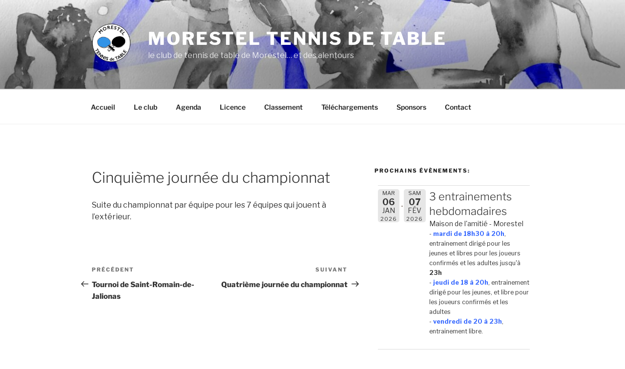

--- FILE ---
content_type: text/html; charset=utf-8
request_url: https://www.google.com/recaptcha/api2/anchor?ar=1&k=6LegeHgjAAAAACSd7H7GqhnrYVmTcbQumE--rBam&co=aHR0cDovL21vcmVzdGVsLXR0LmZyOjgw&hl=en&v=PoyoqOPhxBO7pBk68S4YbpHZ&size=compact&anchor-ms=20000&execute-ms=30000&cb=sapqu1kzp8rb
body_size: 49551
content:
<!DOCTYPE HTML><html dir="ltr" lang="en"><head><meta http-equiv="Content-Type" content="text/html; charset=UTF-8">
<meta http-equiv="X-UA-Compatible" content="IE=edge">
<title>reCAPTCHA</title>
<style type="text/css">
/* cyrillic-ext */
@font-face {
  font-family: 'Roboto';
  font-style: normal;
  font-weight: 400;
  font-stretch: 100%;
  src: url(//fonts.gstatic.com/s/roboto/v48/KFO7CnqEu92Fr1ME7kSn66aGLdTylUAMa3GUBHMdazTgWw.woff2) format('woff2');
  unicode-range: U+0460-052F, U+1C80-1C8A, U+20B4, U+2DE0-2DFF, U+A640-A69F, U+FE2E-FE2F;
}
/* cyrillic */
@font-face {
  font-family: 'Roboto';
  font-style: normal;
  font-weight: 400;
  font-stretch: 100%;
  src: url(//fonts.gstatic.com/s/roboto/v48/KFO7CnqEu92Fr1ME7kSn66aGLdTylUAMa3iUBHMdazTgWw.woff2) format('woff2');
  unicode-range: U+0301, U+0400-045F, U+0490-0491, U+04B0-04B1, U+2116;
}
/* greek-ext */
@font-face {
  font-family: 'Roboto';
  font-style: normal;
  font-weight: 400;
  font-stretch: 100%;
  src: url(//fonts.gstatic.com/s/roboto/v48/KFO7CnqEu92Fr1ME7kSn66aGLdTylUAMa3CUBHMdazTgWw.woff2) format('woff2');
  unicode-range: U+1F00-1FFF;
}
/* greek */
@font-face {
  font-family: 'Roboto';
  font-style: normal;
  font-weight: 400;
  font-stretch: 100%;
  src: url(//fonts.gstatic.com/s/roboto/v48/KFO7CnqEu92Fr1ME7kSn66aGLdTylUAMa3-UBHMdazTgWw.woff2) format('woff2');
  unicode-range: U+0370-0377, U+037A-037F, U+0384-038A, U+038C, U+038E-03A1, U+03A3-03FF;
}
/* math */
@font-face {
  font-family: 'Roboto';
  font-style: normal;
  font-weight: 400;
  font-stretch: 100%;
  src: url(//fonts.gstatic.com/s/roboto/v48/KFO7CnqEu92Fr1ME7kSn66aGLdTylUAMawCUBHMdazTgWw.woff2) format('woff2');
  unicode-range: U+0302-0303, U+0305, U+0307-0308, U+0310, U+0312, U+0315, U+031A, U+0326-0327, U+032C, U+032F-0330, U+0332-0333, U+0338, U+033A, U+0346, U+034D, U+0391-03A1, U+03A3-03A9, U+03B1-03C9, U+03D1, U+03D5-03D6, U+03F0-03F1, U+03F4-03F5, U+2016-2017, U+2034-2038, U+203C, U+2040, U+2043, U+2047, U+2050, U+2057, U+205F, U+2070-2071, U+2074-208E, U+2090-209C, U+20D0-20DC, U+20E1, U+20E5-20EF, U+2100-2112, U+2114-2115, U+2117-2121, U+2123-214F, U+2190, U+2192, U+2194-21AE, U+21B0-21E5, U+21F1-21F2, U+21F4-2211, U+2213-2214, U+2216-22FF, U+2308-230B, U+2310, U+2319, U+231C-2321, U+2336-237A, U+237C, U+2395, U+239B-23B7, U+23D0, U+23DC-23E1, U+2474-2475, U+25AF, U+25B3, U+25B7, U+25BD, U+25C1, U+25CA, U+25CC, U+25FB, U+266D-266F, U+27C0-27FF, U+2900-2AFF, U+2B0E-2B11, U+2B30-2B4C, U+2BFE, U+3030, U+FF5B, U+FF5D, U+1D400-1D7FF, U+1EE00-1EEFF;
}
/* symbols */
@font-face {
  font-family: 'Roboto';
  font-style: normal;
  font-weight: 400;
  font-stretch: 100%;
  src: url(//fonts.gstatic.com/s/roboto/v48/KFO7CnqEu92Fr1ME7kSn66aGLdTylUAMaxKUBHMdazTgWw.woff2) format('woff2');
  unicode-range: U+0001-000C, U+000E-001F, U+007F-009F, U+20DD-20E0, U+20E2-20E4, U+2150-218F, U+2190, U+2192, U+2194-2199, U+21AF, U+21E6-21F0, U+21F3, U+2218-2219, U+2299, U+22C4-22C6, U+2300-243F, U+2440-244A, U+2460-24FF, U+25A0-27BF, U+2800-28FF, U+2921-2922, U+2981, U+29BF, U+29EB, U+2B00-2BFF, U+4DC0-4DFF, U+FFF9-FFFB, U+10140-1018E, U+10190-1019C, U+101A0, U+101D0-101FD, U+102E0-102FB, U+10E60-10E7E, U+1D2C0-1D2D3, U+1D2E0-1D37F, U+1F000-1F0FF, U+1F100-1F1AD, U+1F1E6-1F1FF, U+1F30D-1F30F, U+1F315, U+1F31C, U+1F31E, U+1F320-1F32C, U+1F336, U+1F378, U+1F37D, U+1F382, U+1F393-1F39F, U+1F3A7-1F3A8, U+1F3AC-1F3AF, U+1F3C2, U+1F3C4-1F3C6, U+1F3CA-1F3CE, U+1F3D4-1F3E0, U+1F3ED, U+1F3F1-1F3F3, U+1F3F5-1F3F7, U+1F408, U+1F415, U+1F41F, U+1F426, U+1F43F, U+1F441-1F442, U+1F444, U+1F446-1F449, U+1F44C-1F44E, U+1F453, U+1F46A, U+1F47D, U+1F4A3, U+1F4B0, U+1F4B3, U+1F4B9, U+1F4BB, U+1F4BF, U+1F4C8-1F4CB, U+1F4D6, U+1F4DA, U+1F4DF, U+1F4E3-1F4E6, U+1F4EA-1F4ED, U+1F4F7, U+1F4F9-1F4FB, U+1F4FD-1F4FE, U+1F503, U+1F507-1F50B, U+1F50D, U+1F512-1F513, U+1F53E-1F54A, U+1F54F-1F5FA, U+1F610, U+1F650-1F67F, U+1F687, U+1F68D, U+1F691, U+1F694, U+1F698, U+1F6AD, U+1F6B2, U+1F6B9-1F6BA, U+1F6BC, U+1F6C6-1F6CF, U+1F6D3-1F6D7, U+1F6E0-1F6EA, U+1F6F0-1F6F3, U+1F6F7-1F6FC, U+1F700-1F7FF, U+1F800-1F80B, U+1F810-1F847, U+1F850-1F859, U+1F860-1F887, U+1F890-1F8AD, U+1F8B0-1F8BB, U+1F8C0-1F8C1, U+1F900-1F90B, U+1F93B, U+1F946, U+1F984, U+1F996, U+1F9E9, U+1FA00-1FA6F, U+1FA70-1FA7C, U+1FA80-1FA89, U+1FA8F-1FAC6, U+1FACE-1FADC, U+1FADF-1FAE9, U+1FAF0-1FAF8, U+1FB00-1FBFF;
}
/* vietnamese */
@font-face {
  font-family: 'Roboto';
  font-style: normal;
  font-weight: 400;
  font-stretch: 100%;
  src: url(//fonts.gstatic.com/s/roboto/v48/KFO7CnqEu92Fr1ME7kSn66aGLdTylUAMa3OUBHMdazTgWw.woff2) format('woff2');
  unicode-range: U+0102-0103, U+0110-0111, U+0128-0129, U+0168-0169, U+01A0-01A1, U+01AF-01B0, U+0300-0301, U+0303-0304, U+0308-0309, U+0323, U+0329, U+1EA0-1EF9, U+20AB;
}
/* latin-ext */
@font-face {
  font-family: 'Roboto';
  font-style: normal;
  font-weight: 400;
  font-stretch: 100%;
  src: url(//fonts.gstatic.com/s/roboto/v48/KFO7CnqEu92Fr1ME7kSn66aGLdTylUAMa3KUBHMdazTgWw.woff2) format('woff2');
  unicode-range: U+0100-02BA, U+02BD-02C5, U+02C7-02CC, U+02CE-02D7, U+02DD-02FF, U+0304, U+0308, U+0329, U+1D00-1DBF, U+1E00-1E9F, U+1EF2-1EFF, U+2020, U+20A0-20AB, U+20AD-20C0, U+2113, U+2C60-2C7F, U+A720-A7FF;
}
/* latin */
@font-face {
  font-family: 'Roboto';
  font-style: normal;
  font-weight: 400;
  font-stretch: 100%;
  src: url(//fonts.gstatic.com/s/roboto/v48/KFO7CnqEu92Fr1ME7kSn66aGLdTylUAMa3yUBHMdazQ.woff2) format('woff2');
  unicode-range: U+0000-00FF, U+0131, U+0152-0153, U+02BB-02BC, U+02C6, U+02DA, U+02DC, U+0304, U+0308, U+0329, U+2000-206F, U+20AC, U+2122, U+2191, U+2193, U+2212, U+2215, U+FEFF, U+FFFD;
}
/* cyrillic-ext */
@font-face {
  font-family: 'Roboto';
  font-style: normal;
  font-weight: 500;
  font-stretch: 100%;
  src: url(//fonts.gstatic.com/s/roboto/v48/KFO7CnqEu92Fr1ME7kSn66aGLdTylUAMa3GUBHMdazTgWw.woff2) format('woff2');
  unicode-range: U+0460-052F, U+1C80-1C8A, U+20B4, U+2DE0-2DFF, U+A640-A69F, U+FE2E-FE2F;
}
/* cyrillic */
@font-face {
  font-family: 'Roboto';
  font-style: normal;
  font-weight: 500;
  font-stretch: 100%;
  src: url(//fonts.gstatic.com/s/roboto/v48/KFO7CnqEu92Fr1ME7kSn66aGLdTylUAMa3iUBHMdazTgWw.woff2) format('woff2');
  unicode-range: U+0301, U+0400-045F, U+0490-0491, U+04B0-04B1, U+2116;
}
/* greek-ext */
@font-face {
  font-family: 'Roboto';
  font-style: normal;
  font-weight: 500;
  font-stretch: 100%;
  src: url(//fonts.gstatic.com/s/roboto/v48/KFO7CnqEu92Fr1ME7kSn66aGLdTylUAMa3CUBHMdazTgWw.woff2) format('woff2');
  unicode-range: U+1F00-1FFF;
}
/* greek */
@font-face {
  font-family: 'Roboto';
  font-style: normal;
  font-weight: 500;
  font-stretch: 100%;
  src: url(//fonts.gstatic.com/s/roboto/v48/KFO7CnqEu92Fr1ME7kSn66aGLdTylUAMa3-UBHMdazTgWw.woff2) format('woff2');
  unicode-range: U+0370-0377, U+037A-037F, U+0384-038A, U+038C, U+038E-03A1, U+03A3-03FF;
}
/* math */
@font-face {
  font-family: 'Roboto';
  font-style: normal;
  font-weight: 500;
  font-stretch: 100%;
  src: url(//fonts.gstatic.com/s/roboto/v48/KFO7CnqEu92Fr1ME7kSn66aGLdTylUAMawCUBHMdazTgWw.woff2) format('woff2');
  unicode-range: U+0302-0303, U+0305, U+0307-0308, U+0310, U+0312, U+0315, U+031A, U+0326-0327, U+032C, U+032F-0330, U+0332-0333, U+0338, U+033A, U+0346, U+034D, U+0391-03A1, U+03A3-03A9, U+03B1-03C9, U+03D1, U+03D5-03D6, U+03F0-03F1, U+03F4-03F5, U+2016-2017, U+2034-2038, U+203C, U+2040, U+2043, U+2047, U+2050, U+2057, U+205F, U+2070-2071, U+2074-208E, U+2090-209C, U+20D0-20DC, U+20E1, U+20E5-20EF, U+2100-2112, U+2114-2115, U+2117-2121, U+2123-214F, U+2190, U+2192, U+2194-21AE, U+21B0-21E5, U+21F1-21F2, U+21F4-2211, U+2213-2214, U+2216-22FF, U+2308-230B, U+2310, U+2319, U+231C-2321, U+2336-237A, U+237C, U+2395, U+239B-23B7, U+23D0, U+23DC-23E1, U+2474-2475, U+25AF, U+25B3, U+25B7, U+25BD, U+25C1, U+25CA, U+25CC, U+25FB, U+266D-266F, U+27C0-27FF, U+2900-2AFF, U+2B0E-2B11, U+2B30-2B4C, U+2BFE, U+3030, U+FF5B, U+FF5D, U+1D400-1D7FF, U+1EE00-1EEFF;
}
/* symbols */
@font-face {
  font-family: 'Roboto';
  font-style: normal;
  font-weight: 500;
  font-stretch: 100%;
  src: url(//fonts.gstatic.com/s/roboto/v48/KFO7CnqEu92Fr1ME7kSn66aGLdTylUAMaxKUBHMdazTgWw.woff2) format('woff2');
  unicode-range: U+0001-000C, U+000E-001F, U+007F-009F, U+20DD-20E0, U+20E2-20E4, U+2150-218F, U+2190, U+2192, U+2194-2199, U+21AF, U+21E6-21F0, U+21F3, U+2218-2219, U+2299, U+22C4-22C6, U+2300-243F, U+2440-244A, U+2460-24FF, U+25A0-27BF, U+2800-28FF, U+2921-2922, U+2981, U+29BF, U+29EB, U+2B00-2BFF, U+4DC0-4DFF, U+FFF9-FFFB, U+10140-1018E, U+10190-1019C, U+101A0, U+101D0-101FD, U+102E0-102FB, U+10E60-10E7E, U+1D2C0-1D2D3, U+1D2E0-1D37F, U+1F000-1F0FF, U+1F100-1F1AD, U+1F1E6-1F1FF, U+1F30D-1F30F, U+1F315, U+1F31C, U+1F31E, U+1F320-1F32C, U+1F336, U+1F378, U+1F37D, U+1F382, U+1F393-1F39F, U+1F3A7-1F3A8, U+1F3AC-1F3AF, U+1F3C2, U+1F3C4-1F3C6, U+1F3CA-1F3CE, U+1F3D4-1F3E0, U+1F3ED, U+1F3F1-1F3F3, U+1F3F5-1F3F7, U+1F408, U+1F415, U+1F41F, U+1F426, U+1F43F, U+1F441-1F442, U+1F444, U+1F446-1F449, U+1F44C-1F44E, U+1F453, U+1F46A, U+1F47D, U+1F4A3, U+1F4B0, U+1F4B3, U+1F4B9, U+1F4BB, U+1F4BF, U+1F4C8-1F4CB, U+1F4D6, U+1F4DA, U+1F4DF, U+1F4E3-1F4E6, U+1F4EA-1F4ED, U+1F4F7, U+1F4F9-1F4FB, U+1F4FD-1F4FE, U+1F503, U+1F507-1F50B, U+1F50D, U+1F512-1F513, U+1F53E-1F54A, U+1F54F-1F5FA, U+1F610, U+1F650-1F67F, U+1F687, U+1F68D, U+1F691, U+1F694, U+1F698, U+1F6AD, U+1F6B2, U+1F6B9-1F6BA, U+1F6BC, U+1F6C6-1F6CF, U+1F6D3-1F6D7, U+1F6E0-1F6EA, U+1F6F0-1F6F3, U+1F6F7-1F6FC, U+1F700-1F7FF, U+1F800-1F80B, U+1F810-1F847, U+1F850-1F859, U+1F860-1F887, U+1F890-1F8AD, U+1F8B0-1F8BB, U+1F8C0-1F8C1, U+1F900-1F90B, U+1F93B, U+1F946, U+1F984, U+1F996, U+1F9E9, U+1FA00-1FA6F, U+1FA70-1FA7C, U+1FA80-1FA89, U+1FA8F-1FAC6, U+1FACE-1FADC, U+1FADF-1FAE9, U+1FAF0-1FAF8, U+1FB00-1FBFF;
}
/* vietnamese */
@font-face {
  font-family: 'Roboto';
  font-style: normal;
  font-weight: 500;
  font-stretch: 100%;
  src: url(//fonts.gstatic.com/s/roboto/v48/KFO7CnqEu92Fr1ME7kSn66aGLdTylUAMa3OUBHMdazTgWw.woff2) format('woff2');
  unicode-range: U+0102-0103, U+0110-0111, U+0128-0129, U+0168-0169, U+01A0-01A1, U+01AF-01B0, U+0300-0301, U+0303-0304, U+0308-0309, U+0323, U+0329, U+1EA0-1EF9, U+20AB;
}
/* latin-ext */
@font-face {
  font-family: 'Roboto';
  font-style: normal;
  font-weight: 500;
  font-stretch: 100%;
  src: url(//fonts.gstatic.com/s/roboto/v48/KFO7CnqEu92Fr1ME7kSn66aGLdTylUAMa3KUBHMdazTgWw.woff2) format('woff2');
  unicode-range: U+0100-02BA, U+02BD-02C5, U+02C7-02CC, U+02CE-02D7, U+02DD-02FF, U+0304, U+0308, U+0329, U+1D00-1DBF, U+1E00-1E9F, U+1EF2-1EFF, U+2020, U+20A0-20AB, U+20AD-20C0, U+2113, U+2C60-2C7F, U+A720-A7FF;
}
/* latin */
@font-face {
  font-family: 'Roboto';
  font-style: normal;
  font-weight: 500;
  font-stretch: 100%;
  src: url(//fonts.gstatic.com/s/roboto/v48/KFO7CnqEu92Fr1ME7kSn66aGLdTylUAMa3yUBHMdazQ.woff2) format('woff2');
  unicode-range: U+0000-00FF, U+0131, U+0152-0153, U+02BB-02BC, U+02C6, U+02DA, U+02DC, U+0304, U+0308, U+0329, U+2000-206F, U+20AC, U+2122, U+2191, U+2193, U+2212, U+2215, U+FEFF, U+FFFD;
}
/* cyrillic-ext */
@font-face {
  font-family: 'Roboto';
  font-style: normal;
  font-weight: 900;
  font-stretch: 100%;
  src: url(//fonts.gstatic.com/s/roboto/v48/KFO7CnqEu92Fr1ME7kSn66aGLdTylUAMa3GUBHMdazTgWw.woff2) format('woff2');
  unicode-range: U+0460-052F, U+1C80-1C8A, U+20B4, U+2DE0-2DFF, U+A640-A69F, U+FE2E-FE2F;
}
/* cyrillic */
@font-face {
  font-family: 'Roboto';
  font-style: normal;
  font-weight: 900;
  font-stretch: 100%;
  src: url(//fonts.gstatic.com/s/roboto/v48/KFO7CnqEu92Fr1ME7kSn66aGLdTylUAMa3iUBHMdazTgWw.woff2) format('woff2');
  unicode-range: U+0301, U+0400-045F, U+0490-0491, U+04B0-04B1, U+2116;
}
/* greek-ext */
@font-face {
  font-family: 'Roboto';
  font-style: normal;
  font-weight: 900;
  font-stretch: 100%;
  src: url(//fonts.gstatic.com/s/roboto/v48/KFO7CnqEu92Fr1ME7kSn66aGLdTylUAMa3CUBHMdazTgWw.woff2) format('woff2');
  unicode-range: U+1F00-1FFF;
}
/* greek */
@font-face {
  font-family: 'Roboto';
  font-style: normal;
  font-weight: 900;
  font-stretch: 100%;
  src: url(//fonts.gstatic.com/s/roboto/v48/KFO7CnqEu92Fr1ME7kSn66aGLdTylUAMa3-UBHMdazTgWw.woff2) format('woff2');
  unicode-range: U+0370-0377, U+037A-037F, U+0384-038A, U+038C, U+038E-03A1, U+03A3-03FF;
}
/* math */
@font-face {
  font-family: 'Roboto';
  font-style: normal;
  font-weight: 900;
  font-stretch: 100%;
  src: url(//fonts.gstatic.com/s/roboto/v48/KFO7CnqEu92Fr1ME7kSn66aGLdTylUAMawCUBHMdazTgWw.woff2) format('woff2');
  unicode-range: U+0302-0303, U+0305, U+0307-0308, U+0310, U+0312, U+0315, U+031A, U+0326-0327, U+032C, U+032F-0330, U+0332-0333, U+0338, U+033A, U+0346, U+034D, U+0391-03A1, U+03A3-03A9, U+03B1-03C9, U+03D1, U+03D5-03D6, U+03F0-03F1, U+03F4-03F5, U+2016-2017, U+2034-2038, U+203C, U+2040, U+2043, U+2047, U+2050, U+2057, U+205F, U+2070-2071, U+2074-208E, U+2090-209C, U+20D0-20DC, U+20E1, U+20E5-20EF, U+2100-2112, U+2114-2115, U+2117-2121, U+2123-214F, U+2190, U+2192, U+2194-21AE, U+21B0-21E5, U+21F1-21F2, U+21F4-2211, U+2213-2214, U+2216-22FF, U+2308-230B, U+2310, U+2319, U+231C-2321, U+2336-237A, U+237C, U+2395, U+239B-23B7, U+23D0, U+23DC-23E1, U+2474-2475, U+25AF, U+25B3, U+25B7, U+25BD, U+25C1, U+25CA, U+25CC, U+25FB, U+266D-266F, U+27C0-27FF, U+2900-2AFF, U+2B0E-2B11, U+2B30-2B4C, U+2BFE, U+3030, U+FF5B, U+FF5D, U+1D400-1D7FF, U+1EE00-1EEFF;
}
/* symbols */
@font-face {
  font-family: 'Roboto';
  font-style: normal;
  font-weight: 900;
  font-stretch: 100%;
  src: url(//fonts.gstatic.com/s/roboto/v48/KFO7CnqEu92Fr1ME7kSn66aGLdTylUAMaxKUBHMdazTgWw.woff2) format('woff2');
  unicode-range: U+0001-000C, U+000E-001F, U+007F-009F, U+20DD-20E0, U+20E2-20E4, U+2150-218F, U+2190, U+2192, U+2194-2199, U+21AF, U+21E6-21F0, U+21F3, U+2218-2219, U+2299, U+22C4-22C6, U+2300-243F, U+2440-244A, U+2460-24FF, U+25A0-27BF, U+2800-28FF, U+2921-2922, U+2981, U+29BF, U+29EB, U+2B00-2BFF, U+4DC0-4DFF, U+FFF9-FFFB, U+10140-1018E, U+10190-1019C, U+101A0, U+101D0-101FD, U+102E0-102FB, U+10E60-10E7E, U+1D2C0-1D2D3, U+1D2E0-1D37F, U+1F000-1F0FF, U+1F100-1F1AD, U+1F1E6-1F1FF, U+1F30D-1F30F, U+1F315, U+1F31C, U+1F31E, U+1F320-1F32C, U+1F336, U+1F378, U+1F37D, U+1F382, U+1F393-1F39F, U+1F3A7-1F3A8, U+1F3AC-1F3AF, U+1F3C2, U+1F3C4-1F3C6, U+1F3CA-1F3CE, U+1F3D4-1F3E0, U+1F3ED, U+1F3F1-1F3F3, U+1F3F5-1F3F7, U+1F408, U+1F415, U+1F41F, U+1F426, U+1F43F, U+1F441-1F442, U+1F444, U+1F446-1F449, U+1F44C-1F44E, U+1F453, U+1F46A, U+1F47D, U+1F4A3, U+1F4B0, U+1F4B3, U+1F4B9, U+1F4BB, U+1F4BF, U+1F4C8-1F4CB, U+1F4D6, U+1F4DA, U+1F4DF, U+1F4E3-1F4E6, U+1F4EA-1F4ED, U+1F4F7, U+1F4F9-1F4FB, U+1F4FD-1F4FE, U+1F503, U+1F507-1F50B, U+1F50D, U+1F512-1F513, U+1F53E-1F54A, U+1F54F-1F5FA, U+1F610, U+1F650-1F67F, U+1F687, U+1F68D, U+1F691, U+1F694, U+1F698, U+1F6AD, U+1F6B2, U+1F6B9-1F6BA, U+1F6BC, U+1F6C6-1F6CF, U+1F6D3-1F6D7, U+1F6E0-1F6EA, U+1F6F0-1F6F3, U+1F6F7-1F6FC, U+1F700-1F7FF, U+1F800-1F80B, U+1F810-1F847, U+1F850-1F859, U+1F860-1F887, U+1F890-1F8AD, U+1F8B0-1F8BB, U+1F8C0-1F8C1, U+1F900-1F90B, U+1F93B, U+1F946, U+1F984, U+1F996, U+1F9E9, U+1FA00-1FA6F, U+1FA70-1FA7C, U+1FA80-1FA89, U+1FA8F-1FAC6, U+1FACE-1FADC, U+1FADF-1FAE9, U+1FAF0-1FAF8, U+1FB00-1FBFF;
}
/* vietnamese */
@font-face {
  font-family: 'Roboto';
  font-style: normal;
  font-weight: 900;
  font-stretch: 100%;
  src: url(//fonts.gstatic.com/s/roboto/v48/KFO7CnqEu92Fr1ME7kSn66aGLdTylUAMa3OUBHMdazTgWw.woff2) format('woff2');
  unicode-range: U+0102-0103, U+0110-0111, U+0128-0129, U+0168-0169, U+01A0-01A1, U+01AF-01B0, U+0300-0301, U+0303-0304, U+0308-0309, U+0323, U+0329, U+1EA0-1EF9, U+20AB;
}
/* latin-ext */
@font-face {
  font-family: 'Roboto';
  font-style: normal;
  font-weight: 900;
  font-stretch: 100%;
  src: url(//fonts.gstatic.com/s/roboto/v48/KFO7CnqEu92Fr1ME7kSn66aGLdTylUAMa3KUBHMdazTgWw.woff2) format('woff2');
  unicode-range: U+0100-02BA, U+02BD-02C5, U+02C7-02CC, U+02CE-02D7, U+02DD-02FF, U+0304, U+0308, U+0329, U+1D00-1DBF, U+1E00-1E9F, U+1EF2-1EFF, U+2020, U+20A0-20AB, U+20AD-20C0, U+2113, U+2C60-2C7F, U+A720-A7FF;
}
/* latin */
@font-face {
  font-family: 'Roboto';
  font-style: normal;
  font-weight: 900;
  font-stretch: 100%;
  src: url(//fonts.gstatic.com/s/roboto/v48/KFO7CnqEu92Fr1ME7kSn66aGLdTylUAMa3yUBHMdazQ.woff2) format('woff2');
  unicode-range: U+0000-00FF, U+0131, U+0152-0153, U+02BB-02BC, U+02C6, U+02DA, U+02DC, U+0304, U+0308, U+0329, U+2000-206F, U+20AC, U+2122, U+2191, U+2193, U+2212, U+2215, U+FEFF, U+FFFD;
}

</style>
<link rel="stylesheet" type="text/css" href="https://www.gstatic.com/recaptcha/releases/PoyoqOPhxBO7pBk68S4YbpHZ/styles__ltr.css">
<script nonce="ZuD_uIRbDo5UzugNJvfgkw" type="text/javascript">window['__recaptcha_api'] = 'https://www.google.com/recaptcha/api2/';</script>
<script type="text/javascript" src="https://www.gstatic.com/recaptcha/releases/PoyoqOPhxBO7pBk68S4YbpHZ/recaptcha__en.js" nonce="ZuD_uIRbDo5UzugNJvfgkw">
      
    </script></head>
<body><div id="rc-anchor-alert" class="rc-anchor-alert"></div>
<input type="hidden" id="recaptcha-token" value="[base64]">
<script type="text/javascript" nonce="ZuD_uIRbDo5UzugNJvfgkw">
      recaptcha.anchor.Main.init("[\x22ainput\x22,[\x22bgdata\x22,\x22\x22,\[base64]/[base64]/[base64]/KE4oMTI0LHYsdi5HKSxMWihsLHYpKTpOKDEyNCx2LGwpLFYpLHYpLFQpKSxGKDE3MSx2KX0scjc9ZnVuY3Rpb24obCl7cmV0dXJuIGx9LEM9ZnVuY3Rpb24obCxWLHYpe04odixsLFYpLFZbYWtdPTI3OTZ9LG49ZnVuY3Rpb24obCxWKXtWLlg9KChWLlg/[base64]/[base64]/[base64]/[base64]/[base64]/[base64]/[base64]/[base64]/[base64]/[base64]/[base64]\\u003d\x22,\[base64]\\u003d\x22,\x22IsKEED8uw5DCunNFwpgvwq9bHVdNSUfDkMOlwoh1Vzhew6HCuAHDqC7DkRgaMFVKCh4RwoBiw5nCqsOcwqbCu8Kra8O2w7MFwqk/wr8BwqPDqcO9wozDssK1CsKJLhgrT2Bre8OEw4l/w5cywoMXwq7CkzIYSEJaTMKVH8KlbVLCnMOWcWBkwoHCtcOjwrLCkmDDoXfCisOPwoXCpMKVw6gLwo3Dn8Oyw77CrgtQDMKOwqbDkMKxw4IkWsO3w4PClcOvwo49AMOFJjzCp2AGwrzCt8OuCFvDqxByw7x/Sh5ceVjCisOETB43w5dmwr8ccDBbTlU6w7nDlMKcwrFXwrI5IlE7YcKsLzxsPcKVwp3CkcKpYMOMYcO6w5/CgMK1KMOODMK+w4MlwrQgwo7CusKDw7oxwpxOw4DDlcKtPcKfScKTYyjDhMK3w74xBHvCvMOQEFTDiybDpUrCjWwBQSHCtwTDuWlNKnBNV8OMZsOVw5J4HFHCuwt4M8KifhxgwrsXw4/DnsK4IsKBwojCssKPw7J8w7hKH8KmN2/DuMOoUcO3w6fDuwnChcOBwq0iCsOOBCrCgsOXGnhwKMO8w7rCiSLDk8OEFEwYwofDqlbCj8OIwqzDrsOlYQbDs8K9wqDCrFPCqkIMw5rDscK3wqoHw4MKwrzCkcKZwqbDvXrDoMKNwonDm1hlwrhvw781w4nDl8KBXsKRw6gQPMOca8KkTB/[base64]/CrsO7FHwMw580Uxh0QsKuwo/[base64]/DgcOFwqVjJMOKNcOkLMOiBMKWwqMDw7MMJ8OUw4Ivwq/DkX45CMO4dsK9McK6CjDCgMKWKTPCncKTwo7Cl0rCqksmdsOvwpTCqyNYWD5ZwrjCmcO5wqwEwpY5wp3CkAIGw6fDl8KpwqYpIlvDo8KCBn1VPXDDmcKvw4lDw48pPMKEeU3CrmlhbsKLw7LDtXklAH8hw4DCrzlEwqYXwoDCukbDuUBGKMKLXxzCtMKdwoEHVj/DlBLChwtgwqHDlsKFccOsw65fw5LCgcKsR2dqL8O7w57CgsKRccO5QhDDrGY4QsKrw4fCtRJmw5JxwrcKRhLDu8OubCXDlEBQXMO7w7kte2HCpFHDqMKXw73ClhvDrsKcw6RnworDviRXGnxKM35/w50zw5/CggXCsDLDjnhQw4dUeUciAzTDo8O/[base64]/[base64]/CvsK5acKsYHQbQcOCwpkYZi/[base64]/Di8O3A8KUesOvGSnCtsOKwpLDvXFEBcOSMMKsw6zDjxXDrcOTwqvCiMKhfsKpw6LCqMOMw4TDli4kNcKHU8OKIigeZsOiahnDvxfDo8K/UcK7bsKYwrbCo8KBLAbChcKXwojCuQddw4vCi0YZXsO+agR5wr/DmyfDmcKcw5fCisOqw4wmAMO4wpHCiMKALsOOwrgWwovDosKUwqjCoMKFOzMAwpNMX2XDpnPCkHjCoC/DnHjDmcOmQBA7w7DChGLDuHcPUSHCusOKP8O5wqnCmMKpHsO8w5fDncOdw71hS2EBZEQWSykNw7XDuMOywojDmFcHYQg0wq7Clgh7e8OYe3w6WMOGL3shdgXCo8OZwoAkH0/DsknDtXPCnMOQc8OQw48+UsO+w4LDtEvCiR3ClgPDr8K+HW0GwrFfwp/Cp1DDnRMVw7tkDhIPUMK4F8K7w7jCl8OrWVvDuMKLUcO2wrIzYcKiw5EBw7/[base64]/CmcOjP8Opw4jDiXXCk8OLw5zDq0fCnBHDuk7DqDR2wpkKw4A8FcO/[base64]/DqGHCpcO0wq7Dr8O1wr1VLQTCskczw43ClMO2wo0NwqcHwpTDml/DmA/CrcODWMKtwpAveBRQe8OgaMK0an01UHAFYsKXLMOJasO/w6N5MwNwwqfCqcOIX8OLF8OxwpDCscOgw5fCqlLDjVRYbcK+dMO7OMOZLsO1BcKjw70Twrhbwr/[base64]/CusO+PsONw6FqPQJ1wqbCgETCpX7DmcO2RD3Dm2JywqdbHMOqwptuw5sbPsKlO8K4EgolalACw69pwpnDsBHCnQA3w6DDhcKWcTFlXsKiwrHCnEIDw40DTcKuw5fCmsKNwqTCmm/CtldFUmwOVMKyA8KjbsOIbMKpwq94w5huw7YQUMOsw41UA8OleHRUA8O+wpduw4vCmAMACSBVw5Z2wrbCsTJawrTDl8OhYi83KsK0EHXCqUjCrsKICsOzClLDtknCi8KIUsKdw79Vw5XCvMKxd1XCn8OtDWswwqQvSBbDuQvDnC7DgE7DrlhEw6EOw71/[base64]/[base64]/w6nDnTXCgHoyw516w6zChjzDiCpmA8OEMXHDh8KyEgvDpyAAOMKJwrXDvMKne8KOAWp8w45MI8Ogw6LDhsKow6bCr8KEcTM/[base64]/OsOZw59vT8OANH98wqAKXMOqw7h/w50/w7XChGYRw7XDmcKAw77Dm8OiD0E1VMOfBSfCrWvChSwawrHCgcKCwoDDnxPDrcKWDAXDocKjwqvCs8O1dTjCr1zCl0hFwqbDiMOgIsKidcK+w6p5wrrDg8OBwqElwrvCg8KYw6HCgxLDuU5ybsOdwoc2AH/[base64]/DpiARwrfDulZOwrzDncOrwqt+wq/CukzCiW/CusKDEsKJJ8O3w7g8w7hTwqnCkMK9R31uex/Dl8KZw7h+w7bCrUYZw79/PMK+wrLDnMKuMMKNwqjDq8KHw6YTw7BWIUp9wqkjJQPCp1fDgMOxPEjCllTDhwFdYcOZwqrDp2wzwoPCicO6D0t1w5/DhMKEZMOPD3bDmyXCsE0Owq91aivCi8Kww5tOIXrDnUHDpsOIGB/CscKyVEV7A8KdbRZuwrLCh8OqRX1Vw4NpEX43w7w7BirDvsKIwqUCF8Ouw7TCoMOyBivCjsOCw6/CsR3DrsOJwoAIw4EbE1fCjsOvfMOAXTvDssKIAV7Dj8Olwqt5UgEAw6okDGh5acOvwq9yw5nCu8OIw7opYBvCrz4iwpIGw7www6M/wrgZw4fCqsOcw44sWsORDg7DusOqwrtmwozCnS/DqMK9w5EcEVAUw5PDlcK9w7JbKg8Nw5LDi0bDo8O1L8KHwrnCtgZtw5Rmw4AOw7jCqsKgwqoBNQ/Dhm/CsxHCl8KmbMKwwr0uw6LDvsKNDD/CinPCq2HCvUDCucKgcsK8c8KjV2/[base64]/DkHhew7HDnWtRC8O7w68owpXCry7CusKzH8KgwpjDkMKoJsKIw5VdKS/CmsO+HScCOQw/TExoKQfDocKFBCg0wrhCw64pLjQ4wpHCuMOfFFIyVsOQDExnJhwtesK/Y8OSFsOVN8O/[base64]/CusOkwr7DoQBiwrXCrMO7LsOCwr/DvcOKw5Z6wo3DhMKQw4ZBw7fDrsKhw60tw4vCtmtPw7DCl8KWw5lew50Sw5AYBsOBQDvDnV7DrMKjwoY2woHDh8O3T0/ClMKAwq/Dlmd1NsKiw7p7wrbCpMKEfcKyXRHCuzDCriLCjnwrN8KhVyTCuMKnwqhuwrxBM8OBw6rCn2rDusOfExjCqlo6VcK/UcKgZWTCrxzDr3XDinYzdMOTwp/CsBlsDT9VfhQ9VElswpd7WRzCgA3Dn8KKwq7CgyY7MH7DoyF/fFfDjcOLw44FVcKUE1w5wrJxXF1Tw6PDrMOnw4zCpFoKwqwwcmEewqJWw4HCnyZuwq0UGcKBwpLDosOHw784w7FrC8OEwrfDssKMA8Oiw4TDl3jDnwLCo8OCwpbDiTsZHSh6wqXDviTDtcKKIy3CiAxPw7TDnT/Cpwk8wppLwrnDpsOTw4VewojDs1LCoMORwqFhDlYAw64eBcKQw7LComfDq2PCrDPCtcOLw5J9wrHDvsK3w6/CvSBmZ8OMwoDDhMKswq8BamDDlMOpwqM1VcKnw4/CqsOIw4vDg8Kiw7jDqCjDpcKmw5FXw5BMw7QiIcOvD8KWwrtIA8Kjw6jCtMKww7IdRkAsIRjCqFPClBTCkU/ClH1XEcKwd8O4BcKyWyVuw5MwBjPCjCjCnsOKIcKIw6/CokRdwr13DsO2NcK+wpp5fMKDOMK1OWNbw7EFTwxiD8Omw7HDpUnCpjlVwqnDhMK+OcKfw6rCnCHCuMK0IsO2Dw1nE8KIWQ9cwrgWwrclw5dXwrA1w4V6b8O0wr4kw4nCm8KIwpkpwqzDv1wIWMKVSsOiPcK4w6/Ds3AMQcKDNsKBBk3CkV/Dl1rDmkZySXjCqxsZw77Du3zCgnoxT8Kxw7HCrMO1w5PClEF8GsOnS2kQw69Dw5TDig7CtcKOw4g0w4fDksO4WMOgG8KAWcK5bsOMwo4KUcOvP0UfSsKQw4/CsMOdw6fDvMKWw7PDncKDAl9qf1fCscOoSjFvW0YaejdAw7XCq8KLETrCqsOBKVnCv1lXwosZw7TCpcKIw4RZAsOpwowPXALCmMO7w5JTATvDhj5Rw6/ClsO/w4vCtCjDsFHDgsOEwrVFw6V4PzJswrfCjhnCkMKfwp5gw7HCtcONQMO7wpVPwoNPwqHCrEzDuMOXZiXDrsKNw7/Dl8OEAsKuwqNYw6kZZ0stbyx3BUbDmHZ6wq4Zw6nDj8KFw6DDrMOiD8O1wrEOSsO+XcK8w5vCo2sbZz/Cj3rCjlrDncOiw7XChMOKw4ogw5QMUyLDnjbDvG3CphvDl8OBw7suT8KGwrdAOsKEPsOwWcOZw7XDocOjw6N/wqQUw6jDgWpsw7kHw4bCkB5+e8KwV8OXw7fCjsKYYhlkwq/DuBwQJilMYA3Dn8K3RcKGRy8sB8OIXMKPwqXDmMOYw5HDl8OvaG3CjcKQXsOpwrnChMOgfxvCrG0Ew63Do8OWaSvCkcOqwqvDnS3CuMOjasOUScOxK8K8w7vCnsKgCsOEwpFZw7ZGPsOyw4pBwq4xSwwwwqBxw6DDvMOtwppDwqnChsOWwpZ/w5vDqErDicO3wrzDj34bQsKlw77Cj3Bnw4RhWMOVw6AAJMKPEW9dw6gCaMOZDg0bw5Q1w79gwqV6MDdPQ0XDvsKMbV/CgB8DwrrDqcOXw7XDph7DoWfCicOkw4Qqw5/[base64]/CucOaBsOGwqLCm8KLw5jDozHCtcOkOSXDtkjCmEXDqwZeBsKHwqDCoTzCn3gKQQ/DqzsRw4vDrcO1H1wlw6Nkwp8QwprDqcOWwrMpwoU0wqHDpsO+OMO+fcO/P8Ojwr7CpcO0wqAaecOYZUxLw4TCk8KsY3lUJ344O0JxwqfCgnUQQw4mUD/DhxbDqVDCvU0Bw7HDqBtWwpXCvD3Cg8Kdw7wibVI1IsKJORnDqsKzwoY4VQ/CpCglw4HDicKoAsOYExHDszM5w4IewrQALcOGJsOUw4bCgcOFwoBcJiFFe2/DjxTDunvDqMOqw6t9QMK7w5vDr1wdBlHDgWjDvcKAw5LDkAg7w4PCsMOWHMONLlkMw7PClicvwo9oUsOuwpzCoG/CgcK/[base64]/DmE/CpjVcw43DuRHCpTACSXvCnntswr3DmMO8w5/[base64]/DrixIwrBJw6INO8KpTEV8w6IFXcOwFmQpw4dEw7TDlGonw7xcw5BFw6vDoR95IBFsO8KEbMKgKcKxW00gWsKjwo7Cv8OgwpwUD8K/esK9w4/[base64]/XDMrD8Ksw6vDiWsQEQrDlAzDtsKawqJ7wqLDlDTDi8OSYMOHwrXCv8Oow79Uw7d7w73DjMKZwrhJwqNZwp7CqsOeYMOlZsK2bl4SLsOEw4DCucOWPMOqw5nCkwDDoMKWTCLDhcO7ER99wrViZcOwRMOSAMOxHcKVwqjDnXBawqdBw60dwqcfwp/CncKow47DoxnDtFXDgjtIb8OuMcO9woVIwoHDjFXCpsK6SMOrw71fdj8Gwpc9wr4UMcOzwpoEZwcowqLDg0gobcKfTmPCvkdzwrAQKQzDv8OQDMKUw4HCrjUKw5vCusOPbxTDpA8Nw4UkQcODQ8O/Alc0MMOpw63DscO4Y19PYU05wq/ChnbCrk7DmcK1cjljXMKVRMO8w41OJMKwwrDCnTbDuFLDlQrCvx9Ww4RHMUYtw5vCucOteRLDusOmwrbCtXFVwrkGw5HCgCHCssKIB8K9wo/DmMOFw7DCjnnDucOLwo92FX7DlcKawrvDuG1Tw45rJwHDmA08dsOow67DuEBQw4JMIk3Dl8OzdyZcPHkcw5fCm8K3QFPDrSkjwrQow7nCvcOuTcKTDcOAw6BXwrVzEMKiwrjCkcKeVhDCqmnDs1sGwoXCnRh2BsK8VAhRP0FGwoPDpsKtPzMPQT/Du8O2woZ1w6rDncOrRcOVG8KZw6zCgV1iPVzCsBUcwqpsw4fDvsKyBSxVwoHDgBVvw4XDssOrP8KzLsOZZCYuw4DCiTrDjl/Cmid/RcKWw6BUXwVOwoNqTAPCjC9JW8KhwqzCgR9Kw6vCsArCn8OhwpjCnjLDscKHZcKIw5PCmwPDjsKQwrzCpFrCowdQwpYZwrc6MEnCm8OGw63DtsODYMOGEgnCt8OSQRglw4dEYhnDlSnCs3w/N8OIQnTDrVbCvcKlwp/[base64]/[base64]/Dtg4/WcO2w4A9YUQrw4xTw6JOFsKxacKGw5zDnCwfe8K0PUjCsxwxw414WnnCpsOxwpMpwrbCosOKKgRUwrB3XyNZwolCFsOCwpFHdMO0wrvDtkhOw5/Cs8KmwqhiJAFvCMKaZ3FCw4JePMKhworDosKyw7NJwo/DoUkzwo1Iwrx/[base64]/CtsOZw4bCqmfCoGlqw6HCisOLw5AqenBnM8KQKCbCkwDCuGIcwpbDlMOyw5jDpTbDsi9GehRIXsKvwoggH8OHw7hfwphKBsKBwovDrcOIw7Qqw7fCsy9jLEjCgMOIw4NnU8KNw6fDpMKswq/DhAwuw5FEZg98HX8Cw5srwoRXw4x+EsO1FsOew47DiGpjdsOqw6vDlcO7OHwTw63CtknCqGXDvB7CpcKzVRdPGcOoTMOxw6Byw6HCoVTCoMO/w5LCsMOxw50SW2dKV8OrdTvDl8OLLiYBw5FfwrTCr8O3w7TCocOFwr3CpzV1w4PCl8KRwrVswpTDrAdOwr3DisK3w6wPwo02JcOLHcKMw4nDrURcbXNlwpzDvsOgwp3DtnHDu1nDkQbCnVfCohzDqnkGwpQNeXvChcKNw5rCh8Kkwrw/[base64]/Ci0fDm8KLwo5FLsOCGlM6RsKSPcKESsKfaUZwFMKJw4MaPE7DksK0WMOnw4gnwr4Tc1cjw6JEw5DDt8OjdMKHwrAxw7DDscKBwqfDlVoKHMKywqXDkQ7DhcObw7cqwp5vwrbCgsORw77CuS55w5ZNwrB/[base64]/Do2tsw5bDpCBINMOdwqrDiBjCqxhcw5HCuWQrwprCv8KMVcOCasKjwpvCjUckRiTDul0FwrtnIyLCnglNw7TCo8KKWUgtwqh+wrJLwoUVw7sxMcOba8OKwqlZwrgNWzfDlX4jEMOswo/CsTx8w4Yowq3DuMOgH8K5P8OtHkwkwrEWwrfCs8OHUMKZJmtWYsOsFzzDrW/[base64]/wqXCsX7DgxwFIGTDqBMsK8Kfwq/DlBPDg8KgOBvCtxFrHk1UUsKoHVDCtsORwrhQwqoew5BqXcKswoDDqcONwojCqWDCvEJiEsOlFcKQFWPDksOkQwxwaMOVdydSERLCkcOLw7XDjWzDiMKtw44bw5sUwpQ/woYdbFvCm8OTFcKbEcOcKsKxQsKBwp8kw4lAUzUDC2Y1w4bDgW/[base64]/CisO4NRBbOgfDrcO0w6ItdkXCox4pfyoCCMKNCjrCl8KEw4wyeg9bUQfDmcKzLsOWQcKFw5rDssKjXVbChzPCgUB/wrDDksOmdjrCp2wNXELDv3Qqw48OT8OlQB/DvxnDmsK2W307PWXCj0Iswo0HXXcWw4pAwrt8MBXDv8OLw67CskgjNsK5OcK3FcONd1EAJ8KiMcKUwrYDw6DCtyFocgrDtBYTBMKuGV9RL1MmMk0rVBDCpW/DqGTCkCYZwroWw4QrWMKkIn8fCsKBw5jCpcOSw5vCs1V6w5YKTMK9V8ODSXXCqkdZw75yAW3DuijCl8OwwrjCrE9oQxrDpzNrUsO4wpx5ARtIVjJOaW9nFXLCs17DmMKwLhnDnQ/DpzTDqRnCvDfDoDjChm/DpMKzKMKLKBXCqcKbSRYGHkIBcRvCn0sJZTVVQcKiw5/DgMOlRsOGP8OVMMK3JC4rICxLwpHCr8KzJUY7wonDnWrCo8Onw7/Di0DCoxw+w5FEwrwUJ8KywoPDm10BwrHDtEfCtMKBLsOew5QgHcKOUTRNKsK5wqBMwrDDgB3DusOow5vCi8K3wrkEw5vCvHbDt8O+HcKsw4TCh8OWwoLChFXCjmVnS3/CvwgSw4gVwqLCrT/DmsOiw7bDshxcF8Oaw7XClsKxCMOyw7oCw7/DpsKQw4PDisOLw7TCrMOmLEYWVzdZw6pOK8OnJsKXWxBEYz5VwoLDq8O7wpFGwprDkhkMwp0XwoPCv3fCiRNHwoTDhhPCm8KtWyhZdhTCp8KDecO4wqkwbcKlwqnDo23Cl8K2MsOuHiXDlDQ0wpTCpg/[base64]/[base64]/XMOoUBcAf8Kxw5fCtQNKZsKlYsKGTcOXMzfDtQnDoMOUwp3CosK/wq/DpsKgf8KAwqdeRcKmw6gowpzCiSI1w5tYwq/DuyjDongnFcOSV8OSWToww5BbO8OdC8O4dwFGMXHDrSDDk0nCnxrDpsOia8OewpTDmRc4wq8IR8KULTPCoMOow7h9a3NFw6UYw5x8b8KpwpA4fTLDjAA4wpJMwrk7UD4sw6bDiMOERnHCtT/Ct8KNfcKcDsK7PwRPLMKrw4DClcO3woh0b8KDw6xTIigGYAfDmMKUwqRHwpM1dsKSw40BBWllJwvDhSl/wqjCsMKew53Co0lAw6QzUDfDisKZH3kpw6jCsMOcCi1LHD/CqMOaw5J1wrbDlsO9Vydfwr4ZSsOXcMOnSDrDt3c0wrJjwqvDhcKYZcOTCQocw6zCnnRvw73DoMOfwpPCp28oYgvCvsKtw4lgPWVoIMKDOilpw5pfwpkmU3/Dj8ORIMO7wohdw6pmwrkXwpNow441w7PCvQfDj2MeTsKTJxUwOsOHK8OtUgfDlBAfHVFwEz8fA8KawpJsw7UkwpHDh8O/PMKWA8Odw4rCo8KcQxfDq8KBwrzDojgIwrhvw4nClcK2HcKULsOnbFVkwrg3C8OeEXAfwpPDtwXDkWFmwrM+KRnDjMKFHVthOjHDtsOkwrp8G8Kmw5PChMOVw7nCiTMrQm/CtMKMwrnDuXwDwo3DvMOLwoEtwrnDlMK0wqXDqcKcZTd0wprCtUbDnn4Dwr7Dl8KnwoBsH8KBw7APEMObwqJfKcKFwpLDtsKOWMO4N8O/w43CvBnDksKNw7p0O8O/OcOsWcKZwqrDvsOLU8OpMDjDmmN/w7VlwqXCu8KmFcOXQ8K/Y8OYTFMsYVDCvxzCisKzPxx4w68XwoTDg2dtFS/DrQBUZcKYDcOjw5vCucKTwq3CrCLCt1jDrFduw7fCoAPCvsOSwqDCgR7Dl8KQw4R9w7Etwr4lw6pkHx3CniHDolE7w5fCpSB8C8KfwqMiwpY6EcK7w5/Dj8OTDsKLw6vDi0zCl2fChyTDvcOgMyMHw7pqV3JawpzCpnQdRRrCncKdT8KaOEjCosOUYsObacKSSHPDvT3Cv8OdZ0opYcOWTMKewrfDqljDvWUEwr/DisOGI8OOw5LCgV/[base64]/CjmXDhgAEwrs7wqc1RsKow6QTwokCBzNjw4HCuB/[base64]/CpMONwqBZSsKPwq0eb2d5wp9Jw7o5UMOgTSjDhHMUccOOCiI8RsKFwrQ4w7XDg8O8VQLDvSjDmQvCm8OrOFjCjMK0w7nCp2TCtsOswoLDqDBYw5nCn8OEFDFZwpZuw44ABSnDnFILPsOCw6ZhwpLDvzZgwo1aWcO+T8KtwrPDkcK6wr3Cp1kJwoB0w7zCpMOawp/Dm2DDuMO6NMKmwqfDpQJ0JWkgKVTCrMKNwqM2w5lgwrNmKsKDHsO1wrjDjCrDj1oqw7NWE1DDpsKEw7Z7d18rDsKIwpMdZsOZVFdew74GwqMhBiTCncKRw4DCssOEMSlyw4XDosKowrnDoArDrkrDoFTCscOUw5Zsw6I9w4/DjhXChhAuwr8yWDHDlsK0Hz/DsMK2OjHCmsOia8KzfTrDscKow53Co1k6J8OmwozCgxAow791wpDDjycXw68ebAdYXcOnwpldw702w5UwFkV/w5w3wpBedjspJcOhwrfDqmhqwpofaSxPM1PDjcOww7ZyR8KGCcO+LMOaFcKvwq/CjAd3w5nCgsKMN8Kew6sTKsOWeSF/ImZJwqJiwpxbOcOkKnvDvgwQCcOqwpXDlsKBw4wrBVXDp8OrEBFnM8K2w6fCt8Kpw4HDpcOVwovDo8Osw4PCsHhWQsKYwro0fRgrw6PDowDDpsOpw6bDvMOhFMKUwpvCrcKbwqPCuxs0wocOLMKMwrVIwoR7w7TDisOuLHvCh3HCjQpLw4cSVcORw47DkcKtfcO/[base64]/DpcKvw6bCicKPaw8OEyE8wpd6ZsKjwqcfOMOTwrHCtcOnwr7DrcKFw6Bkw5DDksO/w6JewpVfwr/CjQlQUMKgeUdLwqbDosKUwrdZw58Gw4fDoD8uUMKjD8OXPEI6LlFfDEgSfSPCrh/DmyrCr8KZwrgow4DDmcO8W04sciJ/wrpyJcOAwrfDgcOSwoNaX8Khw7c3S8OqwoMPd8O4GTTChMKyUCTCmsOlPBslFcOgwqBpbTR2EH3DlcOMT1YGDgLCkWkQw5jCr09/w7bCmAHDnSUDw47ChMO4JR3CncKyNcK0wqp2OsO5wqF+wpUdwpXCjsKEwpNzQVfCgcKfVygCwpnCk1RZHcKVTQPDhRdgaVzDssOeYErCgsKcw4Zrwp/[base64]/w70nGsODw7pKwrZDwpJCZsKPwoTCvcO3wrIoBcKLfsOXaD7DgMK/wqPDmMKGwrPCiHZcCsKXw6DCuH4ZwpPCvMOqCcOvwrvCkcOfRy1RwpLCtWA8wr7CrcOtY0k5DMKgVGbCpMOHwofDr1xRdsKRUn7CvcKBLhwIGsKlO1N2wrHCrCEXwoV2Mn/CiMKvwqjDgsKew5bDn8OOKMO1wpXCtcKUVMKPw7HDscKzwo3DrFwzCMOHwoDDncO2w4YlMwsHdsO0w4jDlxhqw5x+w6TDr3J3wrjDvTjCmMK8w5vDmsOPwofDiMKQXMOUL8KLTsObw58IwqczwrErwq7DisOFwo0xJsKYB07DoBTCuDrCqcKtwr/DuirDosK/[base64]/wog9wrQ5w7d3G8OBw6fCiBkKOsOxHkTDkcKjMjnDnR98PWDDjTTCn2jDocKdw4ZEwoFVPCPDtSAaworCuMKcwqVNXMKxRTbDtSXChcOZw7wENsOtw4lqYMOCwoPCkMKJw6nDkMKdwoILw4oGHcO/w4oOwpvCoBpcW8O1w4PClTxWwr3CgcO9OjdKw4Zcwp7CscOowrcZPMOpwpITwr7Cq8OyGsKHMcOdw7s/JxrCj8OYw5FoIzbDnFXCrXojw4TCpBUCwqnCl8KwacKHFGBDwpzDvsOwA1nDjMO6AUTDjVHDpmjDqCAjQ8ORG8KsfcOTw5I1w5EVw6HCnMKJwp/[base64]/XsOHw48lwpLDucOSwqzDpDjDrQDDqW7Dtg3CnsOjcXLDtMOjw4NwOEjDijrDnm7DnRTCkDABw7jCkMKHCGZCwpEQw53DrsO3wrUyUMKoUcK3wpkowoloBcKJw4fDj8Kpw61pfMKoWhTCuWzDvsKAdQ/[base64]/wqNcwqpiw7BkDU5/JTQawq/DtTZEOsKyw73Du8KCX3jDmcKWChV1wowWccKLwp7DrMKjw6QMEUspwqJLJ8KpPT3DrcKfwq0XwonDlMOeBsK0GsOQasOSGcKYw7LDu8Ozwp3DgyPCpsO/[base64]/EcOxw59Dw5Yiw5ZDM8OIwrHCgcOLwpfCocOgwr4dA8OsNUbCmgFCwoQVw7xhBMKGKQZ7PQnCs8K3WgBJPFh/wrcgwrTCpzfClHNowrUyEcOBSsOgwqMUEMKAPnlEwoPCgMKCK8KnwoPDqDoFGsKJw7HDmcOMdQDDg8OZRcO1w6fDlMOuBsOZbcOcwoHDsykPw5ZCwprDoW8YYcKeS3ROw4LDqTXCgcOkJsOMS8OJwozChcOFScO0wrzDrMOFw5JoaEBTwrDCpcK2w616TcObc8K/wqpZY8KXwolUw7zDp8OPfcOTw7LDpcK9AiHDmwLDvcKsw47CmMKDUHhkHMOXXsODwogqwpk/FHM9CzFrwpPCh03CmMKKcRfDuWXCsWUJZ2HDkS8dBMK8Y8OtHmXChAvDsMK7w7hGwrwODwHCucKww6o4AmfCvynDtnMlDMO8w5rDlzpkw7fCisOwYHNmwoHCusKmU1vCh0Qzw61mJMKCL8KVw6nDmH3Dq8Oxwr/Cm8KTw6FrcMKXw43ClDUIwprDvsOZc3TCvzAyQ37CuGDCqsKew49udCDDuW/[base64]/DosKFdjZ0OMOGXcOdImvCqcO7woF9DcO8GCgfw7XCpMO0SMOcw53CukzCmEVsagU6LnLDjsKpwrHCnnlOSsORF8O+w67DjMOhcMOUwqkIfcOUw6gew55Qw6zDs8O6E8Okwp3CnMOsWcKYwozDosO6w7TCqWjCqg45w6oRBsKpwqPCssK3MsKww4HDrcOcNzw/wrzDusOTFsO0dcK0wq5QbMOnA8ONw6dYVMOBBQZRwoDDlMKfCzEtLMKjwpLDmCtQSG7DmsObA8OHHFETUVbDs8KBPxF4JGs3AsKfdH3DhsOzYsKyMsOTw6HCmcOAbx/CiU9qw6nDhcO8wrfCvsOBRg/Dl1nDkcOdw4Eybx3CksOzw7XCnsK8XMKNw5h+OX7Cpk12DBfDtMKYEBLDk2DDuSxhwpYvcTjCsF4Lw5vDrwoiworCs8O7w5vCgS3DkMKUw6pLwpvDicOiw5c8w5RuwovDvxXDncOpOUozcsKIEEk9JMOOwpHCvsOxw7/Cv8KEw63CqsKgaWDDlcOZwqvDhMOwM28uw5p0FChaf8OjP8OOA8KBwoxPw7dPBAsmw63DrH13wqQMw4XCsTwbwrjDmMOFw7fCvAZtdSBwVB3CjsKIJgcBwopWV8OKw4hrfcOlD8K2w4vDlCDDncOPw4nCoTxZw5nDoSHCssOmV8Kow7/DlyZ3w44+BcKCw7gXMHXCnGN/QcOwwpvDjsKDw5rChxJUwplgeW/DgFLCsnLDlcKRUSM+wqPDlMOcw47Cu8KDw5HCqcK2XVbCscOQw6/DrCUjwoPCp0fDn8OyX8KRwpHCtsKKXGzDql/[base64]/DhcOswqfCuy4CcMO0w5rCqGJWLW7CuBHDk3d4wol1E8OCw5HCncKYWioiw4/DsBXCsAQnwogDwpjDqW1PP0QXwp7CosOrGcK8E2TDkG7DtMKOwqTDmlhAYcOvY1XDnCTDr8Kuwr4/XWzDrsKBSAkkJAvDn8OjwoFpw4nDrcOCw6nCt8KvwobCpCzCuVQzBEpyw7HCpsKiUTPDgsOiwrJtwoXDtMOawo3CgsKzw4vCs8O2wovCiMKBEMOUcsK0wonDn1h7w63CgTAxf8OzUgMnNsKjw6p6wq9gw7XDl8OYNWdYwr8jR8OKwq5+wqfCoWTCjyfCg0ESwr/CgnlTw49/D2nCjgjDo8OLMcOcSTcvYMOMSMORLEHDjizCpcKVVhbDscOjwozDuz8HcsOLR8OPw4YAV8OVw53Cqj51w6rCmMOaMh/Dsg7CpcKvw5vDiCbDrnE9E8K+az/[base64]/CoT/ClMOeasOGw7olP8OWXlNHb8OpwqjDvMKGwpU1XiTDhMKxw7XCg3PCkhbDrEcSAcOSc8OBwoDCnMOAwoDDngHDtsKCfcKFAFrDmcKVwopWHTjDkAXDi8KAYw0rw7ZQw6Vfw6xOw6/Ci8ONcMO1w6XDv8OzVwowwqk7w6M1c8OJQ1NnwpQSwpfDv8OAOiR5M8KJwpXClsOHw6rCokklV8OEEsOcAhkwC0fCqH1Fwq7Dq8OXw6TCm8K+wpzChsK8woEow43DiQwfw74kDwMUd8KLw6/ChwDCilzDsidhw5XDkcKMD0nDvXl1XQrCvXXCmRMYwotXwp3DpsKpw5rCrljDuMKawq/[base64]/CocKZw7PCm8Oew4PCncOWw4rDrBVCQXNOU8KgwpsaeUXCsjDDvA7CrMKRDMK/w6Ahc8KcA8K7VcOUTGRqJ8O0MUlQEyvChDnDmAp2IcODw5TDtsO8w4ITDX7DoGEnwqLDtD7CgWZ/wovDtMKmHBfDrU3CksO8CCnDvmHCtsOJEsOVWcO0w7XDmsKGwpkdwqbCp8O1XD7CsCLCoXbCl0FBw5jDm0IhCnEFJcKLfMK7w7nDvsKeTcOYwoxFM8OWw7vDtsKww6XDpMKmwqHCtDfCoS7ClkpxJ1XDnjTCvzbCn8KmH8KmbRQpcX/Ch8ONNHLDrsK8w5LDksOhGz80wr/ClFTDrcKlwq9kw5opLcKWOsKjXsKVPCjDuWPCl8OcAWp6w4JmwrxuwrvDoE44fGw2HcOww5xAXiHCpcK8ZMK2P8Kzw7ZAwqnDlA3Ch1vCqXnDkMKtAcKrAlJHGC5YUcKADcOYNcOsPS4xw4XCqn3DicO6WcOPwrXCq8OjwrhIScKkwp/CnyLCs8Kowp3Dr1Ztwp0PwqvCu8Kdw5HDiWXDvz83woXCpMKDw54ywpDDsTBOwqXClnUaYsOsNcK2w45uw7Rzw5/CscONFV1fw7dhw5LCrXrCgmTDq0HCgn0vw5x6UcKdXlHDoxscWEEKWsKowrzCqE1yw7/[base64]/CusKzEgIdXcOtw4FMLhDDicKLw5XCgMOLVMOFwpkoTiQhHDDCn3/[base64]/eDRew518wrrDqDQhVcO/N8KQdcOuw7bCu8OKHFzCh8OyccKHGMK5w6Aaw6VuwqvCucO1w610w5rDu8KLwqkPwpTDqBPDpjEcwoI3wo5Aw4/[base64]/XCFNVMOyLVjCh8Ohw4vDjhzCmsKpR20PwrFqw4JrDi7CvADCjsOAw5QJwrXCkhnCgFtyw6bDh1pIKntjwpx0w4/Cs8OJw4cDwoQeT8OfXEc0GxBmTH/[base64]/[base64]/eMKCw4R4M8OfOcOvw4/ClGbDi8ORw6gwJsOFcyg8AsOLw6nDvcOHw7/ChGV6w49JwrTCsV8uNzR/w6fCugDDkFBXRAcEKDViw7nDtTpCDUh2T8Kjw4AAw5/Cl8KQacO4wrhaHMKfEsKmXnJcw4jDryDDmsK4wqTCqVfDuXHDgWs1VzwubjMMUsK8wpp4wpAcAysQw6bChR1Pw7/[base64]/DQXCp8OjXsOdwpJlI8K8worCjMKDw4vCmw/Cm1snPiciKHUqw63Doj4YVCfCk013wqXCucOtw65ZM8OgwpjDtVkfB8KzAhbCo3vCmR0swpjCnMKAOBdCw57DkjPCuMOYNsKQw4ERwoI/w5INfcOUMcKFwo3Dl8K8FTB3w7jDnsKrw6UTecOGw6rCiw/[base64]/[base64]/CoMKRw4UowqR9wodjdhrCsMK1IAw5CSnDqcK1OcOOwpXDo8OaXcKpw4ofGMKuw7wSwqbCisKlVXpjwqwtw59gwqwXw6LDiMKzdMK5wrZQUCLCnFU8w6AVXx0lw7cPwqrDqcO7wpbDisKdwqYvwq1ANHHDtsKLwoXDmE3CnsOhTsK2w7zCgcKtdsOKHMO6cXfDjMKTcy/DgMKwE8OeW0nCgsOSUsOvw5N4TsKFw4XCiXJQwrQ/QxQSwoPDnnjDncOewoPCmMKPETFHw7rDisOnw43CoX/CiQNxwp1IZsOmR8ODwpHCgMKswoDCqkfCksOsU8OvJMKSwqDDjThcUW0oQMKiY8OfXsKswqnCn8KOw7YKw6Viw4/CiAscwrfCtxjDu0HCpVHCoWckw77DhsK6PMKUwqRWaR95wrrCp8OnMXnDgWkPwq8vw7JzEMK8Zkt0TMKtFjvDiRonwp0OwozDhMKtcsKHHcO9wqVrwqnCscK7fsKKZMKgVMK/BUo/wofCvsKDLlrDoULDo8K0ZFAeVAkaGQnCgcO9IcKYw69VDMKKw5NMBTjCmhnCq3zCo0HCqsKoeAfDpMOIPcKcw68OSsKvJ0/DqMKJOH4AWcKiCClvw4xwdcKecXXDosO1wqnDhAJrWMKzBxQ7wrgew7/Ck8KEO8KmRcKKw5Bbwo3Dl8Kiw6vDp08EL8Orw6BqwrvDqA8AwpnCiGHCrMK9w50iwpnChVTDuj9MwoVsCsKlwq3CrUHCiMK1wq3CrcO3w7MPLcOKwoh7P8OjVsKnZMKhwo/Dky5Jw4FXVkEEL0hmTS/Dt8KnKBvCt8OvOcK1w6TCrUHDp8KbbEwhH8OOHCMPasOuChnDrF4/[base64]/Dn8KMwo1fw6fClFx1wprDtVIWw6bDgHszNcK/[base64]/DsD/CicKrY0V/w5nDhMKMw7wHAmwXw7vDon3CjcKIwqMkQMKxYMKxwrbDsHjDnMOQwppSwrUeGsOsw6QNVsOTw7nDqsKjwoHCknvDmMK7wq4QwrxTwrlEUsO4w71kwp7ChRpBIk7CpMOhw4IuSSsZw7zCpAHDh8O9w7sqwqPCtw/DtylaZ3PCiEnDmmoGCGDDr3HCi8KXwrfDn8KQw6sTG8OsAsOaw6bDnwTCulPDgDHDoRzDuFvCjMOvw7NPwqdBw5NIRQnCkcOywrLDmMK5w4HCkSHDmsOGw5gUZC81woE8w6geTDPCrcOQw6xuw4dULjDDhcKuZMKxTlQgwohzBE/CksKtwprDusONanPCniHCjMO3ecKbD8KBw5bCnMK1KV5qwpHCjcKIAsK/Ry/DvGrClMKKwr4iJmvDoirCg8O8w6DDsU0kKsOvw5wdw6sBwpEXQjQRJlQ6w6XDtgQaHMOWwrUcwpg7w6vCvMK3worCsSwzw4lUwqM8dVdYwqdbwrklwqPDqx8nw7jCqsK6w7B/ccONWMOCwokywr3CgR3DtcKNw4zDhcKuwrw0csK4w6ECcMORwqvDvcKWw55hPMK/wotfwovCtgvCisKXwqFDPcKaYnRGwobCgsK8IMKGYh1NWcOpw45rQMK8d8Ktw7oZCQ0YfsOgG8KUwpAhSMOIUsOlw55Pw5zCmjbDvMOAw7TCpXnDsMK/[base64]/d8Kiw5gqwqrDnyLCrsKCL2bCkMKVwpfCunV0w41Pwr3DoWbDrMKTw7E3wro/VRvDkjjDiMOEw7MBwoPCn8KqwqDCkcKOGwY2wpDDvx9sLzPCqcKoV8OeAMK2wrV0TsK/KcKTw7pXPHpjQwdcwoPCsXnClURfFsOzeDLDjcKuGBPCnsOnGMKzw4tDIhzCnE9dK2TCmUY3wq5Wwr3CvEoqwpZHF8KxQQ0rRMODwpdTwpBwCQpCFsKow5cYRsK2T8KMdcOpbSDCtsO/w59lw57Di8OTw4HDucOZRgbDv8KsNMOYA8KFOH7DlDrCrcOhw53CtsOzw6hfwrjDtsOzw5TCoMOtektqGsKTwqcXw7vDmnAnWlnDuBAPZMOewpvDhcO+w59qBsOBNcONdcKlw6XCph4QIcOFwpTDsVrDncOUbSg2woDDghcqLcOjf0TCgsKcw4Umw5JqwpXDnQRSw6/Do8K1w6HDvHMzwqfDs8OGGkB5woDCssK2Y8Kaw4p1bFc9w7EowrzCkVsAwpTCiAMFfhrDmyjCgC/DkcKLW8OqwrNnKiDCmwTCrxjCliXCun4WwqEWwqtLw7zDk3zCiyLDqsO8YV7DlX7DrMK3PcKhOwRMDGfDhXQQwpjCv8KmwrrCj8OfwrvCrxfCom3DkFbDsjrDgMKsX8KFwrIGwrZkenFLw7PDl0duwrskKng/w5c0OMKVTjzColVtwoIqZMOiEMKswrgXw6bDoMO0JsOvL8OfC3I0w67ClMKQRlwZUsKfwrUGwpPDoTXDskbDvsKcwpUpdAIvfHUswpNlw7k+wqxnwqxPP0M0PC7CqTg9wphNwrZvw7LCu8OTw6jDswTCnMKkChLDlzXCn8K1wqN/woU4QyHCmsKRQR53bVNjKhDCmlh2w4vDs8OZfcO4WMK+XQQUw50pwq3Co8OJwqt6KcOKwrJyfcOcw7c4w6QPLB8Uw5LCgsOOwqrCoMOkUMOcw5UZw43Dl8Ktwqx9wp0zwpDDh2hDVRLDhsK/X8KFw58ebcOXbMOoezvDj8K3OHUHw5jCicKHdMO+CXXDrkzCnsKZTsOkF8OpRsKxwosMw7TClFdGw705dcObw53DhsKvSwk+w5bDnsOmdcKYbEAjwqpBd8OEwrdwK8KFCcOrwog6w7XCrFo/LcKyOsKka3TDisOXaMKMw6DCtj0hZA\\u003d\\u003d\x22],null,[\x22conf\x22,null,\x226LegeHgjAAAAACSd7H7GqhnrYVmTcbQumE--rBam\x22,0,null,null,null,1,[21,125,63,73,95,87,41,43,42,83,102,105,109,121],[1017145,333],0,null,null,null,null,0,null,0,1,700,1,null,0,\[base64]/76lBhnEnQkZnOKMAhk\\u003d\x22,0,1,null,null,1,null,0,0,null,null,null,0],\x22http://morestel-tt.fr:80\x22,null,[2,1,1],null,null,null,0,3600,[\x22https://www.google.com/intl/en/policies/privacy/\x22,\x22https://www.google.com/intl/en/policies/terms/\x22],\x22Qs9seb/nflAbg2j9pIsxW0CKn4khP9NUmXD6F+sKk0A\\u003d\x22,0,0,null,1,1768666910583,0,0,[103,148,247,201,113],null,[90,234,176,96,17],\x22RC-0XP5wdlumDmKtw\x22,null,null,null,null,null,\x220dAFcWeA749Z-hx0bfRLj5hYbhu_Uj6FIOx2X80DZTv5KN3_FVRSifadnmdQBhbx1SgWB3q95Q-Mda7vVYJprCoY2PnBwdO_ZA2g\x22,1768749710713]");
    </script></body></html>